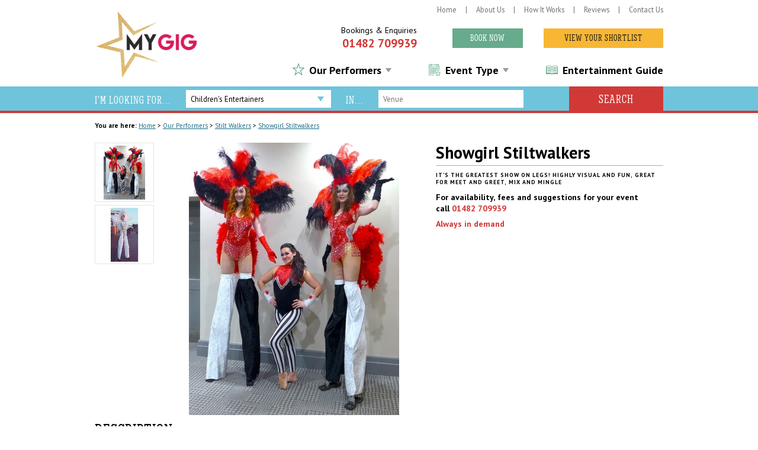

--- FILE ---
content_type: text/html; charset=UTF-8
request_url: https://mygig.co/circus-ringmaster-and-showgirl-stiltwalkers/
body_size: 4635
content:
<!doctype html>
<html class="no-js" lang="">
<head>

	<!-- Global site tag (gtag.js) - Google Analytics -->
	<script async src="https://www.googletagmanager.com/gtag/js?id=UA-88519907-2"></script>
	<script>
		window.dataLayer = window.dataLayer || [];
		function gtag(){dataLayer.push(arguments);}
		gtag('js', new Date());
		gtag('config', 'UA-88519907-2');
	</script>


	<meta charset="utf-8" />
	<meta http-equiv="x-ua-compatible" content="ie=edge" />

	<title> Showgirl Stiltwalkers -  | MyGig</title>
<meta name="description" content="It's the Greatest Show on Legs! Highly visual and fun, great for Meet and Greet, Mix and Mingle " />
<link rel="canonical" href="https://mygig.co/circus-ringmaster-and-showgirl-stiltwalkers/" />
	<meta name="viewport" content="width=device-width, initial-scale=1.0">

	<link rel="shortcut icon" href="/images/favicon.ico" type="image/x-icon" />
	<link rel="apple-touch-icon" href="/images/apple-touch-icon.png" />
	<link rel="apple-touch-icon" sizes="57x57" href="/images/apple-touch-icon-57x57.png" />
	<link rel="apple-touch-icon" sizes="72x72" href="/images/apple-touch-icon-72x72.png" />
	<link rel="apple-touch-icon" sizes="76x76" href="/images/apple-touch-icon-76x76.png" />
	<link rel="apple-touch-icon" sizes="114x114" href="/images/apple-touch-icon-114x114.png" />
	<link rel="apple-touch-icon" sizes="120x120" href="/images/apple-touch-icon-120x120.png" />
	<link rel="apple-touch-icon" sizes="144x144" href="/images/apple-touch-icon-144x144.png" />
	<link rel="apple-touch-icon" sizes="152x152" href="/images/apple-touch-icon-152x152.png" />
	<link rel="apple-touch-icon" sizes="180x180" href="/images/apple-touch-icon-180x180.png" />

	<link href="https://fonts.googleapis.com/css?family=PT+Sans:400,700" rel="stylesheet">

	
	<link rel="stylesheet" href="/css/reset.css">
	<link rel="stylesheet" href="/css/main.css?version=1553458740">

</head>
<body itemscope itemtype="http://schema.org/WebPage">

	<!--[if lte IE 9]>
		<p class="browserupgrade">You are using an <strong>outdated</strong> browser. Please <a href="https://browsehappy.com/">upgrade your browser</a> to improve your experience and security.</p>
	<![endif]-->

	<link itemprop="isFamilyFriendly" href="http://schema.org/True" />

	
	<meta itemprop="name" content=" Showgirl Stiltwalkers - " />
	<meta itemprop="description" content="It's the Greatest Show on Legs! Highly visual and fun, great for Meet and Greet, Mix and Mingle " />

	<meta itemprop="inLanguage" content="en-GB" />

	
	<nav id="hiddenmenu" class="menu">
		<section class="menu-section">
			<h3 class="menu-section-title">Our Performers</h3>
			<ul class="menu-section-list" itemscope itemtype="http://schema.org/SiteNavigationElement">
				<li><a itemprop="url" href="/childrens-entertainers/">Children's Entertainers</a></li><li><a itemprop="url" href="/punch-and-judy/">Punch and Judy</a></li><li><a itemprop="url" href="/magicians/">Magicians</a></li><li><a itemprop="url" href="/arena-acts/">Arena Acts</a></li><li><a itemprop="url" href="/stilt-walkers/">Stilt Walkers</a></li><li><a itemprop="url" href="/workshops/">Workshops</a></li><li><a itemprop="url" href="/bands/">Bands</a></li><li><a itemprop="url" href="/fire-eaters/">Fire Eaters</a></li><li><a itemprop="url" href="/sideshows/">Sideshows</a></li><li><a itemprop="url" href="/face-painters/">Face Painters</a></li><li><a itemprop="url" href="/street-theatre/">Street Theatre</a></li>			</ul>
		</section>
		<section class="menu-section">
			<h3 class="menu-section-title">MyGig</h3>
			<ul class="menu-section-list" itemscope itemtype="http://schema.org/SiteNavigationElement">
				<li><a itemprop="url" href="/">Home</a></li>
				<li><a itemprop="url" href="/about-us/">About Us</a></li>
				<li><a itemprop="url" href="/how-it-works/">How it Works</a></li>
				<li><a itemprop="url" href="/reviews/">Reviews</a></li>
				<li><a itemprop="url" href="/entertainment-guide/">Entertainment Guide</a></li>
				<li><a itemprop="url" href="/contact-us/">Contact Us</a></li>
				<li><a itemprop="url" href="/sitemap/">Sitemap</a></li>
			</ul>
		</section>
		<section class="menu-section">
			<h3 class="menu-section-title">Event Type</h3>
			<ul class="menu-section-list" itemscope itemtype="http://schema.org/SiteNavigationElement">
				<li><a itemprop="url" href="/outdoor-shows/">Outdoor Shows</a></li><li><a itemprop="url" href="/weddings/">Weddings</a></li><li><a itemprop="url" href="/kids-parties/">Kid's Parties</a></li><li><a itemprop="url" href="/corporate-events/">Corporate Events</a></li>			</ul>
		</section>
	</nav>

	<div id="page" class="panel">

		<header class="panel-header" itemscope itemtype="http://schema.org/Organization">

			<div class="container">

				<div id="logo">
					<a itemprop="url" href="/">
						<img itemprop="logo" src="/images/my-gig.png" width="215" alt="MyGig" border="0" />
					</a>
				</div>

				<div itemscope itemtype="http://schema.org/PostalAddress">
					<meta itemprop="streetAddress" content="18 Church Street" />
					<meta itemprop="addressLocality" content="Sutton-on-Hull" />
					<meta itemprop="addressRegion" content="East Yorkshire" />
					<meta itemprop="postalCode" content="HU7 4TS" />
				</div>

					<span itemprop="aggregateRating" itemscope itemtype="http://schema.org/AggregateRating">
						<meta itemprop="ratingCount" content="146" />
						<meta itemprop="ratingValue" content="5" />
					</span>

				<meta itemprop="name" content="MyGig" />
				<meta content="info@mygig.co" itemprop="email" />

				<section id="headerRight">

					<nav id="quickLinks">
						<ul itemscope itemtype="http://schema.org/SiteNavigationElement">
							<li><a itemprop="url" href="/contact-us/">Contact Us</a></li>
							<li><a itemprop="url" href="/reviews/">Reviews</a></li>
							<li><a itemprop="url" href="/how-it-works/">How It Works</a></li>
							<li><a itemprop="url" href="/about-us/">About Us</a></li>
							<li><a itemprop="url" href="/">Home</a></li>
						</ul>
					</nav>

					<div id="headerButtons">
						<a href="/shortlist/" id="viewShortlist">View Your Shortlist</a>
						<a href="/contact-us/" id="bookNow">Book Now</a>
					</div>

					<div id="headerContact">
						<div class="text">Bookings &amp; Enquiries</div>
						<div itemprop="telephone" class="number">01482 709939</div>
					</div>

					<nav id="mainMenu">
						<ul itemscope itemtype="http://schema.org/SiteNavigationElement">
							<li class="entertainmentGuide"><a itemprop="url" href="/entertainment-guide/">Entertainment Guide</a></li>
							<li class="eventType"><a itemprop="url" href="/event-type/">Event Type</a>
								<ul>
									<li class="triangle"><span></span></li>
									<li><a itemprop="url" href="/outdoor-shows/">Outdoor Shows</a></li><li><a itemprop="url" href="/weddings/">Weddings</a></li><li><a itemprop="url" href="/kids-parties/">Kid's Parties</a></li><li><a itemprop="url" href="/corporate-events/">Corporate Events</a></li>								</ul>
							</li>
							<li class="star"><a itemprop="url" href="/our-performers/">Our Performers</a>
								<ul>
									<li class="triangle"><span></span></li>
									<li><a itemprop="url" href="/childrens-entertainers/">Children's Entertainers</a></li><li><a itemprop="url" href="/punch-and-judy/">Punch and Judy</a></li><li><a itemprop="url" href="/magicians/">Magicians</a></li><li><a itemprop="url" href="/arena-acts/">Arena Acts</a></li><li><a itemprop="url" href="/stilt-walkers/">Stilt Walkers</a></li><li><a itemprop="url" href="/workshops/">Workshops</a></li><li><a itemprop="url" href="/bands/">Bands</a></li><li><a itemprop="url" href="/fire-eaters/">Fire Eaters</a></li><li><a itemprop="url" href="/sideshows/">Sideshows</a></li><li><a itemprop="url" href="/face-painters/">Face Painters</a></li><li><a itemprop="url" href="/street-theatre/">Street Theatre</a></li>								</ul>
							</li>
						</ul>
					</nav>

				</section>

			</div>

			<div id="searchWrapper">

				<div class="container">

					<form action="/" method="POST">

					<ul id="navigation">
						<li class="label">I'm looking for...</li>
						<li class="select">
							<div class="selectWrapper">
								<select name="performer">
									<option value="childrens-entertainers">Children's Entertainers</option><option value="punch-and-judy">Punch and Judy</option><option value="magicians">Magicians</option><option value="arena-acts">Arena Acts</option><option value="stilt-walkers">Stilt Walkers</option><option value="workshops">Workshops</option><option value="bands">Bands</option><option value="fire-eaters">Fire Eaters</option><option value="sideshows">Sideshows</option><option value="face-painters">Face Painters</option><option value="street-theatre">Street Theatre</option>								</select>
							</div>
						<li>
						<li class="label">in...</li>
						<li class="input">
							<input type="text" name="venue" placeholder="Venue" />
						</li>
						<li class="search">
							<input type="hidden" name="search" value="1" />
							<input type="submit" name="submit" value="Search" />
						</li>
					</ul>

					</form>

					<div id="navButton" class="js-slideout-toggle">
						<img src="/images/ham-burger.png" alt="Menu" />
						<div class="text">Menu</div>
					</div>

					<div id="shortlistMobile">
						<a href="/shortlist/" id="shortlistTotal">0</a>
						<div class="text"><a href="/shortlist/">My Shortlist</a></div>
					</div>

				</div>

			</div>

			
			<div id="breadcrumb">
				<div class="container">
					<span id="breadInfo">You are here: </span>
					<a id="breadHome" href="/">Home</a>
					<ol itemscope itemtype="http://schema.org/BreadcrumbList">
						<li>></li>
						<li itemprop="itemListElement" itemscope itemtype="http://schema.org/ListItem"><a itemprop="item" href="https://mygig.co/our-performers/"><span itemprop="name">Our Performers</span></a><meta itemprop="position" content="1" /></li><li>></li><li itemprop="itemListElement" itemscope itemtype="http://schema.org/ListItem"><a itemprop="item" href="https://mygig.co/stilt-walkers/"><span itemprop="name">Stilt Walkers</span></a><meta itemprop="position" content="2" /></li><li>></li><li itemprop="itemListElement" itemscope itemtype="http://schema.org/ListItem"><span itemscope itemtype="http://schema.org/Thing" itemprop="item"><a itemprop="url" href="https://mygig.co/circus-ringmaster-and-showgirl-stiltwalkers/"><span itemprop="name"> Showgirl Stiltwalkers</span></a></span><meta itemprop="position" content="3" /></li>					</ol>
				</div>
			</div>

			
		</header>

		<main>	<div id="moreInfo">
		<div class="container">
			<div class="moreInfoRight">
				<h1> Showgirl Stiltwalkers</h1>
				<div id="performerCaption">It's the Greatest Show on Legs! Highly visual and fun, great for Meet and Greet, Mix and Mingle</div>				<div id="enquirePhone">
					For availability, fees and suggestions for your event<br /> <div>call <span>01482 709939</span></div>
				</div>
			</div>
			<div class="moreInfoLeft">
				<div id="mainImage" class="small">
					<img onclick="$('#thumb1').click();" src="https://images.mygig.co/460h_20190420173645-5-198-115-252-P1100724small.jpg" alt=" Showgirl Stiltwalkers" />				</div>
				<div id="thumbs"><div class="thumb mvitem" id="thumb1" data-download-url="false" data-src="https://images.mygig.co/720w_20190420173645-5-198-115-252-P1100724small.jpg"><table width="100%" border="0" cellpadding="0" cellspacing="0"><tr><td><center><img src="https://images.mygig.co/276w_20190420173645-5-198-115-252-P1100724small.jpg" alt=" Showgirl Stiltwalkers" /></center></td></tr></table></div><div class="thumb mvitem" id="thumb2" data-download-url="false" data-src="https://images.mygig.co/720w_20190213174911-5-198-115-252-Stiltwalker1atWetherbyRaces.jpg"><table width="100%" border="0" cellpadding="0" cellspacing="0"><tr><td><center><img src="https://images.mygig.co/460h_20190213174911-5-198-115-252-Stiltwalker1atWetherbyRaces.jpg" alt=" Showgirl Stiltwalkers" /></center></td></tr></table></div></div>			</div>
			<div class="moreInfoRight">

					
										<div id="performerPromo" style="text-align: left;">
							Always in demand 						</div>
							</div>
			<div class="clear"></div>
			<div id="performerDescription">
				<h2>Description</h2>
				<p> Showgirl Stiltwalkers -<span style="font-size:1em;">It's the Greatest Show on Legs! Highly visual and fun, great for Meet and Greet, Mix and Mingle events. Outdoor events, Street Theatre, Greatest Showman themed events, weddings, parties store openings and promotions. Colourful and eye catching in costume and in </span>personality<span style="font-size:1em;"> as they interact with the crowds. </span></p><p contenteditable="true">It's the perfect photo opportunity - everyone wants their picture taken with the stilt walkers.</p>			</div>
								<div id="suitableFor">
						<h3>Suitable for...</h3>
						<ul>
							<li>Outdoor events</li><li>Street Theatre</li><li>Greatest Showman themed events</li><li>weddings</li><li>parties</li><li>store openings</li><li>school proms</li><li>promotions</li>						</ul>
					</div>
								<div id="performerReviews">
						<div id="review">
							<blockquote>"Thanks for making my daughter's 21st party fun, your stilt walking welcome, whistle blowing and organisation of the guests as they arrived was great. The fire blowing was a surprise bonus."</blockquote>
							<span>Abigail</span>						</div>
					</div>
								<div id="relatedPerformers">
						<h3>Audiences also love...</h3>
						<div id="relatedWrapper">
							<div id="artistWrapper">
																		<div class="artist" onclick="document.location='/the-sergeant-majors/';">
																						<div class="image" style="background-image: url('https://images.mygig.co/276w_20180217202921-94-195-243-52-sergant-majors2.jpg');">
											</div>
											<div class="text">
												<span class="type">Stilt walkers</span>
												<h2><a href="/the-sergeant-majors/">The Sergeant Majors</a></h2>
												<span class="desc">Sergeant Majors are an entertaining interactive stilt act guaranteed to bring a smile to even the most regimented audience.</span>
											</div>
										</div>
																		<div class="artist" onclick="document.location='/pirates/';">
																						<div class="image" style="background-image: url('https://images.mygig.co/276h_20180217211139-94-195-243-52-pirates4.jpg');">
											</div>
											<div class="text">
												<span class="type">Stilt Walkers</span>
												<h2><a href="/pirates/">Pirates - Stiltwalkers</a></h2>
												<span class="desc">A colourful, stilt-walking, walkabout attraction. Great for meet and greet and parades.</span>
											</div>
										</div>
																		<div class="artist" onclick="document.location='/the-toy-soldiers/';">
																						<div class="image" style="background-image: url('https://images.mygig.co/276w_20190130122804-5-198-115-252-ScreenShot2019-01-30at122446copy.jpg');">
											</div>
											<div class="text">
												<span class="type">Stilt Walkers</span>
												<h2><a href="/the-toy-soldiers/">The Toy Soldiers</a></h2>
												<span class="desc">They’re the ideal walkaround act for all events </span>
											</div>
										</div>
															</div>
						</div>
					</div>
					</div>
	</div>
			<div class="clear"></div>

		</main>

		<footer>

			<div class="container">
				<div id="footerWrapper">
					<section id="equity">
						<div>
							<span>Members of</span>
							<img src="/images/equity.png" alt="Members of Equity" />
						</div>
					</section>
					<section id="footerInfo">
						<div>
							<span>Public Liability Insurance</span>
							<span>Members of OutdoorArtsUK</span>
						</div>
					</section>
					<section id="footerContact">
						<div>
							<span class="phone">01482 709 939</span>
							<span class="email"><a href="mailto:info@mygig.co">info@mygig.co</a></span>
						</div>
					</section>
				</div>
			</div>

			<div id="copyright" itemscope itemtype="http://schema.org/LocalBusiness">

				<meta itemprop="name" content="My Gig" />
				<meta content="info@mygig.co" itemprop="email" />
				<meta content="01482 709939" itemprop="telephone" />
				<meta content="Monday-Sunday 7am-9pm" itemprop="openingHours" />
				<meta content="https://images.mygig.co/20190225101747-5-198-115-252-DangerousSteveNorfolkPark1.jpg" itemprop="image" />
				<meta content="https://mygig.co/images/my-gig.png" itemprop="logo" />
				<meta content="https://mygig.co" itemprop="url" />
				<meta content="For availability, fees and suggestions for your event call 01482 709939" itemprop="priceRange" />
				<meta content="Live Entertainment for all Events" itemprop="slogan" />
				<meta content="18 Church Street, Sutton-on-Hull, East Yorkshire, HU7 4TS" itemprop="address" />

				<div itemscope itemtype="http://schema.org/PostalAddress">
                                        <meta itemprop="streetAddress" content="18 Church Street" />
                                        <meta itemprop="addressLocality" content="Sutton-on-Hull" />
                                        <meta itemprop="addressRegion" content="East Yorkshire" />
                                        <meta itemprop="postalCode" content="HU7 4TS" />
                                </div>

				<div class="container">
					<div class="info">
						&copy; 2026 My Gig
					</div>
					<div class="links"><a href="/privacy/">Privacy</a></div>
				</div>

			</div>			

		</footer>

	</div>

	
	<script src="/js/slideout.min.js"></script>
	<script src="/js/jquery-3.2.1.min.js"></script>
	<script src="/js/swipe.js"></script>
	<script src="/js/js.cookie.js"></script>
	<script src="/js/scripts.js?version=1551386259"></script>

				<link type="text/css" rel="stylesheet" href="/css/lightgallery.css">

			<script src="/js/lightgallery.code.min.js"></script>

			<script>
				$(document).ready(function() {
					if($("#thumbs").length){
						$("#thumbs").lightGallery(); 
					}
				});
			</script>
	
</body>
</html>


--- FILE ---
content_type: text/css
request_url: https://mygig.co/css/main.css?version=1553458740
body_size: 9698
content:
@font-face {
    font-family: 'Novecentos';
    src: url('/fonts/Novecentoslabcondensed-Normal-webfont.eot');
    src: url('/fonts/Novecentoslabcondensed-Normal-webfont.eot?#iefix') format('embedded-opentype'),
         url('/fonts/Novecentoslabcondensed-Normal-webfont.woff2') format('woff2'),
         url('/fonts/Novecentoslabcondensed-Normal-webfont.woff') format('woff'),
         url('/fonts/Novecentoslabcondensed-Normal-webfont.ttf') format('truetype'),
         url('/fonts/Novecentoslabcondensed-Normal-webfont.svg#novecento_slab_condensenormal') format('svg');
    font-weight: normal;
    font-style: normal;
}

html {
	font-size: 14px;
	line-height: 1.15; /* 1 */
	-ms-text-size-adjust: 100%; /* 2 */
	-webkit-text-size-adjust: 100%; /* 2 */
	-webkit-box-sizing: border-box;
	-moz-box-sizing: border-box;
	box-sizing: border-box;
}

*, *:before, *:after {
	-webkit-box-sizing: inherit;
	-moz-box-sizing: inherit;
	box-sizing: inherit;
}

body {
	font-family: 'PT Sans', sans-serif;
	background-color: #fff;
	width: 100%;
}

h1 {
	font-size: 2.5em;
	line-height: 1.2;
}

h2 {
	font-size: 2em;
	line-height: 1.1;
}

h3 {
	font-size: 1.4em;
	line-height: 1.1;
}

p {
	font-size: 1.1em;
	line-height: 1.4em;
	margin: 0 0 10px 0;
}

img {
	border-style: none;
}

/* Forms
   ========================================================================== */

/**
 * 1. Change the font styles in all browsers (opinionated).
 * 2. Remove the margin in Firefox and Safari.
 */

button,
input,
optgroup,
select,
textarea {
	font-family: sans-serif; /* 1 */
	font-size: 100%; /* 1 */
	line-height: 1.15; /* 1 */
	margin: 0; /* 2 */
	-webkit-appearance: none;
}

/**
 * Show the overflow in IE.
 * 1. Show the overflow in Edge.
 */

button,
input { /* 1 */
	overflow: visible;
}

/**
 * Remove the inheritance of text transform in Edge, Firefox, and IE.
 * 1. Remove the inheritance of text transform in Firefox.
 */

button,
select { /* 1 */
	text-transform: none;
}

/**
 * 1. Prevent a WebKit bug where (2) destroys native `audio` and `video`
 *    controls in Android 4.
 * 2. Correct the inability to style clickable types in iOS and Safari.
 */

button,
html [type="button"], /* 1 */
[type="reset"],
[type="submit"] {
	-webkit-appearance: button; /* 2 */
}

/**
 * Remove the inner border and padding in Firefox.
 */

button::-moz-focus-inner,
[type="button"]::-moz-focus-inner,
[type="reset"]::-moz-focus-inner,
[type="submit"]::-moz-focus-inner {
	border-style: none;
	padding: 0;
}

/**
 * Restore the focus styles unset by the previous rule.
 */

button:-moz-focusring,
[type="button"]:-moz-focusring,
[type="reset"]:-moz-focusring,
[type="submit"]:-moz-focusring {
	outline: 1px dotted ButtonText;
}

/**
 * Correct the padding in Firefox.
 */

fieldset {
	padding: 0.35em 0.75em 0.625em;
}

/**
 * 1. Correct the text wrapping in Edge and IE.
 * 2. Correct the color inheritance from `fieldset` elements in IE.
 * 3. Remove the padding so developers are not caught out when they zero out
 *    `fieldset` elements in all browsers.
 */

legend {
	box-sizing: border-box; /* 1 */
	color: inherit; /* 2 */
	display: table; /* 1 */
	max-width: 100%; /* 1 */
	padding: 0; /* 3 */
	white-space: normal; /* 1 */
}

/**
 * 1. Add the correct display in IE 9-.
 * 2. Add the correct vertical alignment in Chrome, Firefox, and Opera.
 */

progress {
	display: inline-block; /* 1 */
	vertical-align: baseline; /* 2 */
}

/**
 * Remove the default vertical scrollbar in IE.
 */

textarea {
	overflow: auto;
}

/**
 * 1. Add the correct box sizing in IE 10-.
 * 2. Remove the padding in IE 10-.
 */

[type="checkbox"],
[type="radio"] {
	box-sizing: border-box; /* 1 */
	padding: 0; /* 2 */
}

/**
 * Correct the cursor style of increment and decrement buttons in Chrome.
 */

[type="number"]::-webkit-inner-spin-button,
[type="number"]::-webkit-outer-spin-button {
	height: auto;
}

/**
 * 1. Correct the odd appearance in Chrome and Safari.
 * 2. Correct the outline style in Safari.
 */

[type="search"] {
	-webkit-appearance: textfield; /* 1 */
	outline-offset: -2px; /* 2 */
}

/**
 * Remove the inner padding and cancel buttons in Chrome and Safari on macOS.
 */

[type="search"]::-webkit-search-cancel-button,
[type="search"]::-webkit-search-decoration {
	-webkit-appearance: none;
}

/**
 * 1. Correct the inability to style clickable types in iOS and Safari.
 * 2. Change font properties to `inherit` in Safari.
 */

::-webkit-file-upload-button {
  -webkit-appearance: button; /* 1 */
	font: inherit; /* 2 */
}

/* Text-level semantics
   ========================================================================== */

/**
 * 1. Remove the gray background on active links in IE 10.
 * 2. Remove gaps in links underline in iOS 8+ and Safari 8+.
 */

a {
	background-color: transparent; /* 1 */
	-webkit-text-decoration-skip: objects; /* 2 */
}

/**
 * 1. Remove the bottom border in Chrome 57- and Firefox 39-.
 * 2. Add the correct text decoration in Chrome, Edge, IE, Opera, and Safari.
 */

abbr[title] {
	border-bottom: none; /* 1 */
	text-decoration: underline; /* 2 */
	text-decoration: underline dotted; /* 2 */
}

/**
 * Prevent the duplicate application of `bolder` by the next rule in Safari 6.
 */

b,
strong {
	font-weight: inherit;
}

/**
 * Add the correct font weight in Chrome, Edge, and Safari.
 */

b,
strong {
	font-weight: bolder;
}

/**
 * 1. Correct the inheritance and scaling of font size in all browsers.
 * 2. Correct the odd `em` font sizing in all browsers.
 */

code,
kbd,
samp {
	font-family: monospace, monospace; /* 1 */
	font-size: 1em; /* 2 */
}

/**
 * Add the correct font style in Android 4.3-.
 */

dfn {
	font-style: italic;
}

/**
 * Add the correct background and color in IE 9-.
 */

mark {
	background-color: #ff0;
	color: #000;
}

/**
 * Add the correct font size in all browsers.
 */

small {
	font-size: 80%;
}

/**
 * Prevent `sub` and `sup` elements from affecting the line height in
 * all browsers.
 */

sub,
sup {
	font-size: 75%;
	line-height: 0;
	position: relative;
	vertical-align: baseline;
}

sub {
	bottom: -0.25em;
}

sup {
	top: -0.5em;
}

main:after {
	display: table;
	clear: both;
	content: "";
}

main.home {
	background-image: none;
	padding: 0;
}

#page {
	background-color: #fff;
	border-top: 3px solid #f7b734; 
}

.panel-header{
	background-color: #fff;
}

.menu,
.slideout-menu {
	position: fixed;
	left: 0;
	top: 0;
	bottom: 0;
	right: 0;
	z-index: 0;
	width: 256px;
	overflow-y: auto;
	-webkit-overflow-scrolling: touch;
	display: none;
}

.panel,
.slideout-panel {
	position: relative;
	z-index: 1;
}

#hiddenmenu.menu {
    background-color: #f7b734;
    background-image: linear-gradient(145deg, #f7b734, #f8c359);
}

#hiddenmenu.menu a {
	color: #1a1a1a;
	text-decoration: none;
}

.slideout-open,
.slideout-open body,
.slideout-open .slideout-panel {
	overflow: hidden;
}

.slideout-open .slideout-menu {
	display: block;
}

.menu-header {
	border-bottom: 1px solid #2a2d2f;
	padding: 20px 0 20px 0;
	text-align: center;
}

.menu-header-title {
	font-weight: 400;
	letter-spacing: 0.5px;
	margin: 0 8px 0 0;
	font: 12px Arial;
	color: #000;
	text-transform: uppercase;
}

.menu-section {
	margin: 25px 0;
}

.menu-section-title {
	text-transform: uppercase;
	color: #fff;
	font-weight: 200;
	font-size: 0.9em;
	letter-spacing: 1px;
	padding: 0 20px;
	margin: 0;
}

.menu-section-list {
	padding: 0;
	margin: 10px 0;
	list-style: none;
}

.menu-section-list a {
	display: block;
	font-size: 1em;
	line-height: 1.1;
	padding: 10px 20px;
}

#logo {
	float: left;
	width: 135px;
	padding: 9px 0 10px 9px;
}

#logo img {
	height: auto;
	max-width: 100%;
	margin: 0 auto;
}

#headerRight {
	margin-left: 186px;
}

#headerButtons {
	display: none;
	font-family: 'Novecentos';
}

#quickLinks {
	display: none;
}

#headerContact {
	font-size: 0.9em;
	line-height: 1.2;
	text-align: right;
	padding-top: 31px;
	padding-right: 10px;
}

#headerContact .number {
	font-weight: bold;
	font-size: 1.4em;
	line-height: 1.4;
	color: #d13937;
}

#headerContact .number a {
	text-decoration: none;
	color: #d13937;
}

#slideWrapper:after,
#searchWrapper:after,
#headerRight:after {
	content: "";
	display: table;
	clear: both;
}

#searchWrapper {
	background-color: #6ec4db;
	padding: 0 9px;
}

#navButton {
	float: left;
    height: 25px;
    padding: 8px 8px 0px 0px;
    cursor: pointer;
}

#navButton img {
	width: 17px;
	height: auto;
	float: left;
	margin: 0 9px 0 0;
}

#navButton .text {
	float: left;
	color: #fff;
	font-size: 0.9em;
	line-height: 1.2;
	padding: 2px 0 0 0;
}

#shortlistMobile {
	padding: 5px 0;
	float: right;
}

#shortlistMobile a#shortlistTotal {
	float: right;
	width: 22px;
	height: 22px;
	border-radius: 50%;
	font-size: 0.8em;
	color: #000;
	line-height: 2.2;
	text-align: center;
	background: #FFF;
	text-decoration: none;
	font-weight: bold;
}

#shortlistMobile .text {
    float: right;
    color: #fff;
    font-size: 0.9em;
    line-height: 1.9;
    padding-right: 8px;
}

#shortlistMobile .text a {
    color: #fff;
    text-decoration: none;
}

#navigation {
	display: none;
}

#navigation li {
	float: left;
	color: #fff;
	text-transform: uppercase;
	font-family: 'Novecentos';
	font-size: 1.3em;
	line-height: 1.9;
	letter-spacing: 1px;
	margin: 0 25px 0 0;
}

.container {
	width: 100%;
	margin: 0 auto;
}

#navigation li.label {
	padding-top: 6px;
}

#navigation li select {
	font-size: 0.7em;
	border: 0;
	background-color: #fff;
	font-family: 'PT Sans', sans-serif;
	width: 285px;
	height: 41px;
	padding-left: 8px;
	background-color: transparent;
	float: left;
	height: 30px;
}

.selectWrapper {
    width: 245px;
    background-color: #fff;
    margin: 0;
    overflow: hidden;
    background-image: url('/images/dropdown.png');
    background-repeat: no-repeat;
    background-size: 11px auto;
    background-position: 95% center;
    height: 30px;
    padding-top: 1px;
}

#navigation li.select {
	padding: 6px 0 0 0;
}

#navigation li.search {
	float: right;
	margin-right: 0;
}

#navigation li.search input {
	border: 0;
	color: #fff;
	background-color: #d13937;
	float: right;
	font-family: 'Novecentos';
	text-transform: uppercase;
	letter-spacing: 1px;
	padding: 3px 50px;
	font-size: 1.1em;
	line-height: 1.9;
	cursor: pointer;
}

#navigation li.input {
	padding: 6px 0 0 0;
}

#navigation li.input input {
	font-size: 0.7em;
	border: 0;
	background-color: #fff;
	font-family: 'PT Sans', sans-serif;
	width: 245px;
	height: 41px;
	padding-left: 8px;
	background-color: #fff;
	float: left;
	height: 30px;
}

#mainMenu {
	display: none;
	clear: right;
}

.slide.static {
	background-image: url('/images/leftside.jpg');
	background-position: center;
	background-size: cover;
	text-align: center;
	padding: 35px 20px 30px 20px;
	margin-bottom: 4px;
}

.slide.static h1 {
	font-weight: bold;
	font-size: 2em;
	line-height: 1.1;
	margin: 0 0 10px 0;
}

#slideWrapper .slide img {
	max-width: 100%;
	height: auto;
}

a#planEvent {
	display: block;
	padding: 7px 15px;
	background-color: #d13937;
	color: #fff;
	text-align: center;
	text-decoration: none;
	font-family: 'Novecentos';
	text-transform: uppercase;
	letter-spacing: 1px;
	font-size: 1.3em;
	width: 180px;
	margin: 0 0 5px 0;
}

.swipe {
	overflow: hidden;
	visibility: hidden;
	position: relative;
}
.swipe-wrap {
	overflow: hidden;
	position: relative;
}
.swipe-wrap > div {
	float:left;
	width:100%;
	position: relative;
}

#slideWrapper .slide div {
	width: 50%;
	float: left;
	margin: 0;
	height: auto;
	position: relative;
}

#slideWrapper .slide div span {
	display: block;
	text-align: center;
	color: #1a1a1a;
	background-color: #f7b734;
	padding: 5px 0;
}

#slideWrapper .slide div span h2 {
	font-size: 1.1em;
	color: #1a1a1a;
	font-family: 'Novecentos';
	text-transform: uppercase;
	letter-spacing: 1px;
}

#slideWrapper .slide div span h2 a {
	text-decoration: none;
	color: #1a1a1a;
	display: block;
	margin: 0 0 5px 0;
}

#slideWrapper .slide div span span {
	padding: 0;
	font-weight: bold;
	font-size: 0.9em;
	margin-bottom: 1px;
}

a.moreInfoSlide {
	position: absolute;
	top: 0;
	left: 0;
	padding: 9px 7px 7px 7px;
	color: #fff;
	background-color: #6ec4db;
	font-weight: bold;
	text-decoration: none;
	font-size: 0.9em;
	line-height: 1.2;
}

#leftBannerButton,
#rightBannerButton,
#leftSide,
#rightSide {
	display: none;
}

#homeSliderWrapper {
	margin-bottom: 15px;
}

#homeActTypeInfo {
	padding: 0 7px;
}

#homeActTypeInfo h2 {
	margin: 0 0 10px 0;
	font-weight: bold;
	font-size: 1.5em;
	line-height: 1.3;
}
	
.eventSlide {
	width: 50%;
	float: left;
	position: relative;
}

.eventSlide .eventSlideInfo {
	position: absolute;
	bottom: 0;
	left: 0;
	width: 100%;
	background-color: rgba(0,0,0,0.5);
	padding-top: 9px;
	width: 100%;
	text-align: center;
}

.eventSlide img {
	max-width: 100%;
	margin: 0 auto;
	height: auto;
	width: 100%;
}

.eventSlide h2 {
	text-align: center;
	font-weight: bold;
	font-size: 1.4em;
	line-height: 1.3;
	margin: 0 0 7px 0;
	color: #fff;
}

.eventSlide a span {
	display: block;
	font-size: 0.6em;
	font-weight: normal;
	color: #d0d0d0;
}

.eventSlide h2 a {
	color: #fff;
	text-decoration: none;
}

#eventTypes {
	margin-bottom: 20px;
}

#eventTypeArrows {
	display: none;
}

#rockedAt h2 {
	text-transform: uppercase;
	text-align: center;
	margin: 0 0 20px 0;
	font-family: 'Novecentos';
	letter-spacing: 1px;
}

#homeActTypes {
	margin-bottom: 40px;
}

#rockedAtLogo:after {
	clear: both;
	content: "";
	display: table;
}

#rockedAtLogo {
	margin-bottom: 30px;
	padding: 0 10px;
}

#rockedAtLogo .logo {
	margin: 0 0 20px 0;
	width: 50%;
	float: left;
	display: table;
	height: 100px;
}

#rockedAtLogo .logo img {
	margin: 0 auto;
	max-width: 100%;
	max-height: 100%;
	height: auto;
}

#rockedAt a {
	font-size: 1.6em;
	line-height: 1.4;
	color: #fff;
	text-decoration: none;
	letter-spacing: 1px;
	padding: 12px 0px 10px 0px;
	background-color: #66ab8c;
	margin: 0 auto 25px auto;
	width: 220px;
	outline: 0;
	display: block;
	text-align: center;
	text-transform: uppercase;
	font-family: 'Novecentos';
}

#performersCategories {
	padding: 24px 0;
	background-color: #f7b734;
	border-bottom: 6px solid #fff;
}

#performersCategories h2 {
	text-transform: uppercase;
	text-align: center;
	margin: 0 0 28px 0;
	font-family: 'Novecentos';
	letter-spacing: 1px;
	font-size: 2.5em;
}

#performersWrapper {
	text-align: center;
	padding: 0 7px;
}

#performersWrapper:after {
	display: table;
	content: "";
	clear: both;
}

.performerCategory {
	float: left;
	width: 49%;
	position: relative;
	border: 4px solid #fff;
	margin-bottom: 20px;
	margin-right: 2%;
}

.performerCategory:nth-child(2n) {
	margin-right: 0;
}

.performerCategory h3 {
	width: 100%;
	bottom: 0;
	left: 0;
	position: absolute;
	text-align: center;
	margin: 0;
}

img#notFound {
	max-width: 100%;
	height: auto;
}

#notFoundWrapper {
	padding: 10px;
}

#catWrapper .performerCategory h3 {
	font-size: 1em;
	line-height: 1.2;
}

.performerCategory h3 a {
	color: #fff;
	background-color: #6ec4db;
	text-decoration: none;
	display: block;
	font-weight: bold;
	padding: 9px 0;
}

.performerCategory img {
	max-width: 100%;
	height: auto;
	margin: 0 auto;
}

#homeInfoWrapper {
	padding: 15px 0;
}

#homeInfo img {
	height: auto;
	margin: 0 auto 30px auto;
}

#homeInfo {
	padding: 0 7px;
	text-align: center;
}

#homeInfo h2 {
	font-size: 1.4em;
	line-height: 1.4;
	margin-bottom: 10px;
	font-weight: bold;
}

footer {
	border-top: 6px solid #a72e2c;
	background-color: #d13937;
}

#footerWrapper {
	padding: 28px 10px 15px 10px;
}

#footerWrapper:after {
	display: table;
	content: "";
	clear: both;
}

footer #copyright {
	border-top: 6px solid #fff;
	color: #fff;
	background-color: #6ec4db;
	text-align: center;
	padding: 9px 0 3px 0;
	font-size: 0.8em;
	line-height: 1.2;
}

#equity img {
	width: 260px;
	height: auto;
	max-width: 100%;
	margin: 0 auto;
}

footer section {
	background-color: rgba(0,0,0,0.2);
	padding: 15px;
	margin: 0 0 15px 0;
	height: 152px;
	display: table;
	width: 100%;
}

footer section div {
	display: table-cell;
	text-align: center;
	vertical-align: middle;
}

footer section#equity {
	position: relative;
	font-family: 'Novecentos';
	text-transform: uppercase;
	letter-spacing: 1px;
}

footer section#equity span {
	color: #fff;
	position: absolute;
	top: 20px;
	left: 20px;
	font-size: 1.2em;
}

footer section#footerInfo {
	font-family: 'Novecentos';
	text-transform: uppercase;
	letter-spacing: 1px;
	color: #fff;
	font-size: 1.4em;
	line-height: 1.4;
}

footer section#footerInfo span {
	display: block;
}

footer section#footerContact span {
	display: block;
	font-weight: bold;
}

footer section#footerContact span.email {
	font-size: 1.4em;
}

footer section#footerContact span.phone {
	font-size: 1.7em;
	line-height: 1.3;
	color: #fff;
	margin-bottom: 8px;
}

footer section#footerContact a {
	color: #fff;
	text-decoration: none;
	font-weight: bold;
}

footer #copyright div {
	margin-bottom: 5px;
}

footer #copyright div a {
	color: #fff;
	text-decoration: none;
}

#breadcrumb {
	padding: 10px 7px 7px 7px;
	font-size: 0.7em;
	line-height: 1.2;
	margin: 0 0 7px 0;
}

#breadcrumb span#breadInfo {
	font-weight: bold;
	margin-right: 10px;
}

#breadcrumb span#breadInfo,
#breadcrumb a#breadHome {
	float: left;
	margin-right: 3px;
}

#breadcrumb ol li {
	float: left;
	margin-right: 3px;
}

#breadcrumb a {
	text-decoration: underline;
	color: #166c84;
}

#breadcrumb:after {
	clear: both;
	display: table;
	content: "";
}

#mainContent h1 {
	border-bottom: 2px solid #6ec4db;
	margin-bottom: 20px;
	font-size: 1.8em;
}

#mainContent h1.static {
	margin-bottom: 20px;
}

#mainContent,
#sidebar {
	padding: 0 7px;
}

#mainContent.page h2 {
	font-size: 1.2em;
	margin: 0 0 15px 0;
	padding: 0;
	font-weight: bold;
}

#mainContent.page a {
	color: #166c84;
}

#entertainmentGuide aside h3:after {
	content: " -";
}

#entertainmentGuide aside h3:before {
	content: "- ";
}

#usp {
	display: none;
}

.usp {
	font-size: 0.9em;
	font-weight: bold;
	background-repeat: no-repeat;
	color: #545454;
	margin: 0 30px 7px 0;
	background-image: url('/images/star-icon.png');
	background-size: 12px auto;
	background-position: left center;
	padding: 5px 0 2px 19px;
}

#uspStar a {
	text-decoration: none;
	color: #1a1a1a;
}

#uspMask {
	margin-right: 0;
}

.performer {
	margin: 0 0 20px 0;
	padding: 0 0 20px 0;
	border-bottom: 1px dashed #dddddd;
}

#categoryDescription {
	margin-bottom: 20px;
}

#categoryDescription p {
	font-size: 1em;
}

.performerImage {
	float: left;
	width: 30%;
}

.performerImage img {
	max-width: 100%;
	height: auto;
}

.performerInfo {
	margin-left: 34%;
}

.performerInfo h2 {
	font-size: 1.3em;
	color: #d13937;
	font-weight: normal;
	margin: 0 0 10px 0;
}

.performerInfo h2 a {
	color: #2a2a2a;
	text-decoration: none;
	font-weight: bold;
}

.performerDesc {
	display: none;
}

#performerWrapper {
	margin-bottom: 20px;
}

.performerButtons a.moreInfo {
	background-color: #f7b734;
	display: block;
	padding: 7px 0 6px 0;
	width: 90px;
	text-align: center;
	color: #1a1a1a;
	text-decoration: none;
	font-family: 'Novecentos';
	letter-spacing: 1px;
	text-transform: uppercase;
	font-size: 0.9em;
	margin: 0 0 8px 0;
	font-weight: normal;
}

.performerButtons a.freeQuote {
	background-color: #66ab8c;
	display: block;
	padding: 7px 0 6px 0;
	width: 150px;
	text-align: center;
	color: #fff;
	text-decoration: none;
	font-family: 'Novecentos';
	letter-spacing: 1px;
	text-transform: uppercase;
	font-size: 0.9em;
	margin: 0 0 15px 0;
	font-weight: normal;
}

.shortlistAdd,
.performerMessage {
	display: block;
}

.shortlistAdd {
	margin: 0 0 8px 0;
}

.performerMessage {
	color: #d13937;
	font-size: 0.9em;
	font-weight: bold;
	line-height: 1.1;
}

#enquiryWrapper {
	background-color: #f7b734;
	padding: 15px 9px 5px 9px;
	margin-bottom: 22px;
}

#enquiryWrapper h3 {
	margin-bottom: 15px;
	font-family: 'Novecentos';
	text-transform: uppercase;
	letter-spacing: 1px;
	font-weight: normal;
	font-size: 1.6em;
}

#enquiryWrapper .row label {
	font-weight: bold;
	display: block;
	margin: 0 0 5px 0;
}

#enquiryWrapper .row input[type="text"] {
	width: 100%;
	margin-bottom: 15px;
	padding: 10px 10px 9px 40px;
	font-size: 1em;
	outline: 0;
	line-height: 1.2;
	border: 0;
	background-position: 10px center;
	background-repeat: no-repeat;
	background-size: auto 20px;
}

input#eventDate {
	background-image: url('/images/calendar.png');
}

input#eventVenue {
	background-image: url('/images/venue.png');
}

input#contactName {
	background-image: url('/images/man.png');
}

input#contactPhone {
	background-image: url('/images/phone.png');
}

#enquiryWrapper .row textarea {
	width: 100%;
	margin-bottom: 15px;
	padding: 15px;
	font-size: 1em;
	line-height: 1.2;
	outline: 0;
	height: 100px;
	resize: vertical;
	border: 0;
}

#quoteRequestButton,
#enquiryWrapper .row input[type="submit"] {
	cursor: pointer;
	background-color: #66ab8c;
	display: block;
	padding: 10px 0 9px 0;
	text-align: center;
	outline: 0;
	color: #fff;
	border: 0;
	text-decoration: none;
	font-family: 'Novecentos';
	letter-spacing: 1px;
	text-transform: uppercase;
	font-size: 1.3em;
	margin: 0 0 8px 0;
	font-weight: normal;
	width: 100%;
}

#contactMyGig {
	text-align: center;
	margin-bottom: 15px;
	font-size: 1.2em;
	line-height: 1.7;
}

#contactMyGig.left {
	text-align: left;
	font-size: 1em;
	line-height: 1.5;
}

#contactMyGig span {
	display: block;
	padding: 0 10px 5px 10px;
}

#contactMyGig .phone {
	font-weight: bold;
	font-size: 1.6em;
	color: #d13937;
}

#contactMyGig .phone a {
	font-weight: bold;
	text-decoration: none;
	color: #d13937;
}

#relatedCategories {
	margin-bottom: 20px;
}

#relatedCategories h3 {
	padding: 0 0 4px 0;
	margin: 0 0 10px 0;
	border-bottom: 1px solid #6ec4db;
	font-family: 'Novecentos';
	letter-spacing: 1px;
	text-transform: uppercase;
}

#relatedCategories ul {
	margin: 0 0 0 10px;
}

#relatedCategories ul li {
	margin: 0 0 8px 0;
	padding: 4px 0 0 20px;
	background-image: url('/images/blue-star.png');
	background-repeat: no-repeat;
	background-position: left center;
	background-size: 15px 15px;
}

#relatedCategories ul li a {
	font-size: 1em;
	line-height: 1.2;
	color: #1a1a1a;
	text-decoration: none;
}
.clear {
	clear: both;
	height: 1px;
	display: block;
}
.clear-inline {
	height: 1px;
	width: 100%;
	display: block;
	overflow: hidden;
}

#moreInfo {
	padding: 5px 7px 0 7px;
}

#moreInfo h1 {
	font-weight: bold;
	font-size: 2em;
	margin-bottom: 10px;
	padding-bottom: 5px;
	border-bottom: 1px solid #6ec4db;
}

#enquirePhone {
	font-size: 1em;
	font-weight: bold;
	line-height: 1.4;
	margin-bottom: 9px;
}

#enquirePhone span,
#enquirePhone a {
	text-decoration: none;
	color: #d13937;
}

#mainImage img {
	max-width: 100%;
	height: auto;
	margin: 0 auto 10px auto;
}

#performerPromo {
	text-align: center;
	margin: 0 0 25px 0;
	color: #d13937;
	font-weight: bold;
}

#performerDescription {
	margin-bottom: 35px;
}

#performerDescription h2 {
	border-bottom: 1px solid #6ec4db;
	margin-bottom: 10px;
	padding-bottom: 5px;
	font-family: 'Novecentos';
	letter-spacing: 1px;
	text-transform: uppercase;
}

#relatedPerformers h3,
#suitableFor h3 {
	font-weight: bold;
	margin-bottom: 10px;
}

#suitableFor {
	margin-bottom: 25px;
}

#suitableFor:after {
	display: table;
	content: "";
	clear: both;
}

#suitableFor ul li {
	float: left;
	margin: 0 10px 10px 0;
	text-transform: uppercase;
	color: #fff;
	background-color: #6ec4db;
	padding: 10px 10px 8px 10px;
}

#performerReviews {
	margin-bottom: 70px;
}

#performerReviews #review {
	background-image: url('/images/quote.png');
	background-repeat: no-repeat;
	background-position: 5px 2px;
	background-size: 28px auto;
	padding: 0 0 0 45px;
}
#performerReviews #review blockquote {
	font-size: 1.3em;
	line-height: 1.4;
	display: block;
	font-style: italic;
	margin: 0 0 7px 0;
}

#performerReviews #review span {
	display: block;
	font-weight: bold;
	line-height: 1.4;
	margin-bottom: 10px;
}

#reviewLink {
	padding: 0 0 0 80px;
}

#reviewLink a {
	background-color: #f7b734;
	display: block;
	padding: 12px 0 10px 0;
	width: 145px;
	text-align: center;
	color: #1a1a1a;
	text-decoration: none;
	font-family: 'Novecentos';
	letter-spacing: 1px;
	text-transform: uppercase;
	font-size: 1em;
	margin: 0 0 8px 0;
	font-weight: normal;
}

#relatedWrapper {
	overflow: hidden;
}

.relatedPerformer {
	float: left;
	width: 49%;
	margin-right: 2%;
	border: 1px solid #dddddd;
	padding: 5px;
	text-align: center;
	margin-bottom: 20px;
}

.relatedPerformer a {
	display: block;
}

.relatedPerformer:nth-child(2n) {
	margin-right: 0;
}

.relatedImage img {
	max-width: 100%;
	height: auto;
}

.relatedImage {
	margin-bottom: 7px;
}

#rockedAtLogo .logo div {
	display: table-cell;
	text-align: center;
	vertical-align: middle;
}

#homeBanner {
	padding: 10px;
}

#homeBanner p a {
	color: #000;
	text-decoration: none;
}

#homeBanner h1 {
	font-weight: bold;
}

#artistWrapper {
	padding: 10px;
}

#artistWrapper:after {
	content: "";
	clear: both;
	display: table;
}

#artistWrapper .artist {
	float: left;
	width: 48%;
	margin: 0 2% 15px 0;
}

#artistWrapper .artist:nth-child(2){
	margin-right: 0;
}

#artistWrapper .artist:nth-child(3){
	clear: left;
}

#artistWrapper .artist .image img {
	max-width: 100%;
	height: auto;
	border-radius: 4px;
}

#artistWrapper .artist .image {
	margin: 0 0 10px 0;
}

#artistWrapper .artist span.type {
	text-transform: uppercase;
	font-size: 0.7em;
	color: #108aa8;
	margin: 0 0 2px 0;
	font-weight: bold;
	letter-spacing: 1px;
	display: block;
}

#searchNotice {
	display: none;
}

#thumbs:after {
	clear: both;
	display: table;
	content: "";
}

#thumbs .thumb {
	float: left;
	width: 100px;
	height: 100px;
	border: 1px solid #e5e5e5;
	margin: 0 8px 8px 0;
}

#thumbs .thumb img {
	max-width: 91px;
	max-height: 91px;
	width: auto;
	height: auto;
}

#thumbs .thumb td {
	height: 100px;
	width: 100px;
	padding: 4px;
	vertical-align: middle;
	overflow: hidden;
}

@media (max-width: 300px) {
	#headerRight {
		display: none;
	}
	#logo {
		float: none;
		margin: 0 auto;
	}
}

#artistWrapper .artist h2 {
	font-size: 1.4em;
	margin: 0 0 7px 0;
}

#artistWrapper .artist h2 a {
	text-decoration: none;
	color: #302c2d;
	font-weight: bold;
}

#artistWrapper .artist span.desc {
	color: #797979;
	font-weight: 300;
	font-size: 1em;
	line-height: 1.3
}

#relatedPerformers #artistWrapper .artist .image {
	height: 200px;
	background-position: center;
	background-size: cover;
}

.g-recaptcha {
	margin-bottom: 15px;
}

input[type="submit"] {
	cursor: pointer;
}

#enquireResponse {
	font-weight: bold;
	color: #00002a;
	font-size: 1em;
	line-height: 1.4;
}

img.loadingGif {
	margin: 0 auto 10px auto;
	display: block;
}

aside ul#sideNav {
	margin: 0 0 15px 0;
	border: 1px solid #e2e2e2;
	border-bottom: 0px;
}

aside ul#sideNav li {
	font-size: 1em;
	background-repeat: no-repeat;
	background-position: 95% 14px;
	line-height: 1.1;
	margin: 0px;
	background-color: #fff;
	padding: 10px 0px 9px 15px;
	cursor: pointer;
	border-bottom: 1px solid #e2e2e2;
	border-left: 3px solid #fff;
}

aside ul#sideNav li a {
	color: #1a1a1a;
	text-decoration: none;
}

aside ul#sideNav li.active,
aside ul#sideNav li:hover {
	border-left: 3px solid #f7b734;
}

aside ul#sideNav li.active a,
aside ul#sideNav li:hover a {
	font-weight: bold;
}

.review {
	border: 1px solid #e8e8e8;
	margin-bottom: 20px;
	-webkit-box-shadow: 0 2px 3px #e8e8e8;
	box-shadow: 0 2px 3px #e8e8e8;
}

.reviewHead {
	padding: 15px 25px 13px 25px;
	border-bottom: 1px solid #d6d3d3;
	background-color: #fbfbfb;
}

.reviewText {
	background-color: #fff;
	padding: 25px;
}

.reviewBody {
	margin-bottom: 25px;
	display: block;
	padding-left: 15px;
	padding-right: 15px;
	display: inline-block;
	position: relative;
	padding-top: 9px;
	font-size: 1.1em;
	line-height: 1.6;
}

.quoteMark {
	font-size: 22px;
	font-weight: 700;
	position: absolute;
	display: inline-block;
	height: 20px;
	line-height: 30px;
}

.quotationLeft {
	left: 0;
	top: -3px;
}

.quotationRight {
	right: 0;
	bottom: -14px;
}

.reviewer {
	font-weight: bold;
	font-size: 1.5em;
	line-height: 1.7;
	float: left;
	margin: 0 10px 0 0;
}

.reviewHead .stars {
	padding-top: 9px;
	display: block;
}

.reviewHead .stars img {
	height: 16px;
	width: auto;
	float: left;
}

.contactIcon {
	background-repeat: no-repeat;
	background-size: 25px 25px;
	background-position: left center;
	padding: 0 0 0 44px;
	height: 40px;
	margin: 0 0 0 0;
}

#contactPhone {
	background-image: url('/images/phone-contact.png');
}

#contactEmail {
	background-image: url('/images/email-contact.png');
}

#contactIcons {
	margin: 0 0 25px 0;
}

#contactAddress {
	background-image: url('/images/map-contact.png');
}

.contactIcon span {
	font-size: 1em;
	line-height: 1.7;
	display: block;
	padding: 10px 0 0 0;
	color: #000;
}

.contactIcon span a {
	color: #000;
	font-weight: normal;
}

#mainContactForm label {
	display: block;
	font-weight: bold;
	font-size: 1.2em;
	line-height: 1.3;
	margin: 0 0 5px 0;
}

#mainContactForm input[type="text"] {
	width: 100%;
	font-size: 1em;
	line-height: 1.2;
	border: 1px solid #DBDBDB;
	padding: 10px;
	outline: 0;
	background-color: #ffffff;
	border-radius: 4px;
	box-shadow: 0 5px 10px rgba(156,160,171,0.15);
	-webkit-transition: border 0.5s;
	-moz-transition: border 0.5s;
	-o-transition: border 0.5s;
	transition: border 0.5s;
	margin: 0 0 20px 0;
}

#mainContactForm textarea {
	width: 100%;
	font-size: 1em;
	line-height: 1.2;
	border: 1px solid #DBDBDB;
	padding: 10px;
	height: 150px;
	font-family: 'PT Sans', Arial, sans-serif;
	outline: 0;
	background-color: #ffffff;
	border-radius: 4px;
	box-shadow: 0 5px 10px rgba(156,160,171,0.15);
	-webkit-transition: border 0.5s;
	-moz-transition: border 0.5s;
	-o-transition: border 0.5s;
	transition: border 0.5s;
	margin: 0 0 20px 0;
}

#mainContactForm input[type="submit"] {
	font-size: 1.4em;
	line-height: 1.2;
	color: #fff;
	text-decoration: none;
	letter-spacing: 1px;
	background-color: #66ab8c;
	margin: 0;
	font-family: 'Novecentos';
	text-transform: uppercase;
	border: 0;
	text-align: center;
	width: 185px;
	outline: 0;
	padding: 10px 0 8px 0;
}

#mainContactForm textarea:focus,
#mainContactForm input[type="text"]:focus {
	border: 1px solid #a7a7a7;
}

p#formError {
	padding: 10px 0;
	font-weight: bold;
	margin: 0 0 20px 0;
	color: #d13937;
}

p#formSuccess {
	padding: 20px 0;
	font-weight: bold;
	margin: 0 0 20px 0;
}

#mainContactForm {
	margin-bottom: 25px;
}

.shortlistAdd input[type="checkbox"]{
	-webkit-appearance: checkbox;
	-moz-appearance: checkbox;
	appearance: checkbox;
	float: left;
	margin: 0 5px 0 0;
}

.shortlistAdd label {
	cursor: pointer;
}

p#shortlistText {
	font-weight: bold;
}

p#shortlistText a {
	color: #000;
}

#thumbUp,
#thumbDown {
	display: none;
}

#entertainmentGuide {
	padding: 7px;
}

#entertainmentGuide h1 {
	font-size: 1.8em;
	line-height: 1.3;
	font-weight: bold;
	margin: 0 0 10px 0;
	border-bottom: 1px solid #000;
	padding: 0 0 10px 0;
}

#entertainmentGuide h1 span {
	display: block;
	font-size: 0.5em;
}

.guide h2 {
	font-size: 1.2em;
	line-height: 1.3;
	margin: 0 0 10px 0;
}

.guide h2 a {
	font-weight: bold;
	color: #475154;
	text-decoration: none;
}

.guide img {
	max-width: 100%;
	height: auto;
	margin: 0 auto 10px auto;
}

.guide .body p {
	font-size: 0.9em;
	line-height: 1.3;
}

.guide .body p a {
	color: #000;
	font-weight: bold;
}

.guide {
	border-bottom: 1px dashed #dcdbda;
	padding: 0 0 10px 0;
	margin: 0 0 20px 0;
}

#entertainmentGuideWrapper h1 {
	margin-bottom: 20px;
}

#entertainmentGuideWrapper aside li {
	padding: 0 0 15px 0;
	margin: 0 0 15px 0;
	font-size: 0.9em;
	line-height: 1.2;
	border-bottom: 1px solid #999;
}

#entertainmentGuideWrapper aside li a {
	color: #4b3c3f;
	text-align: center;
	text-decoration: none;
}

#entertainmentGuideWrapper aside h3 {
	text-align: center;
	font-size: 1.1em;
	line-height: 1.2;
	font-weight: bold;
	color: #1a1a1a;
	padding: 0 0 15px 0;
	margin: 0 0 15px 0;
	border-bottom: 1px solid #999;
}

#performerCaption {
	text-transform: uppercase;
	font-size: 0.7em;
	line-height: 1.3;
	color: #000;
	margin: 0 0 10px 0;
	font-weight: bold;
	letter-spacing: 1px;
	display: block;
}

p.browserupgrade {
	text-align: center;
	padding: 20px 0 10px 0;
}

@media (min-width: 576px) {
	.container {
		max-width: 540px;
	}
	#headerButtons {
		display: block;
		float: right;
		clear: right;
	}
	#headerContact {
		float: right;
		font-size: 0.9em;
		padding: 2px 0 0 0;
	}
	#viewShortlist {
		display: none;
	}
	#headerButtons {
		padding: 5px 0 0 0;
	}
	#bookNow {
		font-size: 1.1em;
		line-height: 1.4;
		padding: 0;
		color: #fff;
		text-decoration: none;
		letter-spacing: 1px;
		padding: 8px 40px;
		background-color: #66ab8c;
		margin: 0 0 0 35px;
		float: right;
		text-transform: uppercase;
	}
	#headerRight {
		margin-left: 220px;
		display: block;
	}
	#logo {
		width: 180px;
		padding: 4px 0 4px 9px;
	}
	#quickLinks {
		display: block;
		padding: 21px 0 0 0;
	}
	#quickLinks li {
		font-size: 0.8em;
		line-height: 1.1;
		float: right;
		margin: 0 0 18px 10px;
		color: #717171;
	}
	#quickLinks li a {
		text-decoration: none;
		color: #717171;
	}
	#leftSide,
	#rightSide {
		display: none;
	}
	#leftSide {
		float: left;
	}
	#rightSide {
		float: right;
	}
	#slideWrapper .slide div span h2 {
		font-size: 1.5em;
	}
	#slideWrapper .slide div span {
		padding: 10px 0;
	}
	#slideWrapper .slide div span span {
		font-size: 1em;
	}
	a#planEvent {
		margin: 0 auto 7px auto;
	}
	#homeBanner p,
	#homeBanner h1 {
		text-align: center;
	}
	a.moreInfoSlide {
		font-size: 1.1em;
		padding: 9px 14px 7px 14px;
	}
	#eventTypeArrows {
		display: block;
		height: 40px;
		margin-bottom: 10px;
	}
	#eventTypeArrows img {
		width: 40px;
		height: 40px;
		cursor: pointer;
	}
	#eventTypeArrows img.left {
		float: left;
	}
	#eventTypeArrows img.right {
		float: right;
	}
	#eventTypeWrapper {
		width: 560px;
		margin: 0 auto;
	}
	#rockedAtLogo .logo {
		margin: 0 0 20px 0;
		width: 50%;
		float: left;
		height: 100px;
		display: table;
	}
	#rockedAtLogo .logo img {
		max-width: 90%;
		margin: 0 auto;
	}
	#performersWrapper {
		padding: 0;
	}
	.performerCategory {
		float: left;
		width: 49%;
		margin: 0 2% 10px 0;
	}
	.performerCategory:nth-child(2n) {
		margin-right: 0;
	}
	#performersWrapper:after {
		content: "";
		display: table;
		clear: both;
	}
	#homeInfoWrapper {
		background-image: url('/images/tim-cockerill-outdoor-show-768.jpg');
		background-position: center right;
		background-repeat: no-repeat;
	}
	#homeInfo {
		padding: 15px;
		background-color: rgba(255,255,255,0.7);
	}
	#footerWrapper {
		padding: 28px 20% 15px 20%;
	}
	.performerDesc {
		display: block;
		margin-bottom: 15px;
	}
	.performerDesc p {
		font-size: 0.9em;
	}
	.performerButtons a.moreInfo {
		font-size: 1.1em;
		width: 110px;
		padding: 10px 0 8px 0;
	}
	.performerButtons a.freeQuote {
		font-size: 1.1em;
		width: 185px;
		padding: 10px 0 8px 0;
	}
	#enquiryWrapper {
		padding: 25px 25px 15px 25px;
	}
	#entertainmentGuideWrapper section, #entertainmentGuideWrapper aside, #mainContent, #sidebar {
		padding: 0;
	}
	#relatedCategories ul li {
		width: 50%;
		float: left;
	}
	#relatedCategories ul:after {
		display: table;
		content: "";
		clear: both;
	}
	main.home {
		padding-top: 10px;
	}
	.slide.static {
		margin-bottom: 10px;
	}
	#slideWrapper .slide div {
		width: 49%;
		margin-right: 2%;
	}
	#slideWrapper .slide div:nth-child(2n) {
		margin-right: 0;
	}
}

@media (min-width: 768px) {
	.container {
		max-width: 720px;
	}
	#logo {
		width: 200px;
	}
	#mainContent h1 {
		margin-bottom: 8px;
		font-size: 2.2em;
	}
	#headerRight {
		margin-left: 250px;
	}
	#quickLinks li {
		font-size: 0.9em;
		margin: 0 0 28px 15px;
	}
	#headerContact {
		font-size: 1em;
		padding-top: 0;
	}
	#quickLinks li:after {
		content: "|";
		padding-left: 15px
	}
	#quickLinks li:first-child:after {
		content: "";
		padding: 0;
	}
	#slideWrapper .slide div span {
		position: absolute;
		bottom: 0;
		width: 100%;
		left: 0;
		background-color: rgba(0,0,0,0.5);
	}
	#slideWrapper .slide div span span {
		position: relative;
		background-color: transparent;
		color: #fff;
	}
	#slideWrapper .slide div span h2,
	#slideWrapper .slide div span h2 a {
		color: #fff;
	}
	#slides {
		margin-bottom: 20px;
	}
	#homeSliderWrapper {
		padding-bottom: 1px;
	}
	#eventTypeWrapper {
		position: relative;
	}
	#eventTypeArrows img.left,
	#eventTypeArrows img.right {
		position: absolute;
		top: 220px;
	}
	#eventTypeArrows img.left {
		left: -55px;
	}
	#eventTypeArrows img.right {
		right: -55px;
	}
	#eventTypeArrows {
		height: auto;
	}
	#rockedAtLogo .logo {
		width: 33.333333%
	}
	.performerCategory {
		width: 31%;
		margin-right: 3%;
		margin-bottom: 23px;
	}
	.performerCategory:nth-child(2n) {
		margin-right: 3%;
	}
	.performerCategory:nth-child(3n) {
		margin-right: 0;
	}
	#homeInfoWrapper {
		padding: 45px 0;
	}
	#homeInfo {
		padding: 25px;
	}
	#homeInfoWrapper {
		background-image: url('/images/tim-cockerill-outdoor-show-992.jpg');
	}
	#footerWrapper {
		padding: 28px 0 28px 0;
	}
	footer section {
		float: left;
		width: 32%;
		margin: 0 2% 0 0;
		display: block;
	}
	footer section#footerContact {
		margin-right: 0;
	}
	footer section#equity {
	    padding: 30px 15px 0 15px;
	}
	footer section#equity span {
		top: 30px;
	}
	footer section#footerInfo {
		padding: 17px 15px 0 15px;
	}
	footer section#footerInfo span {
		margin: 0 0 12px 0;
	}
	footer section div {
		display: block;
	}
	footer section#footerContact span.email {
		font-size: 1em;
	}
	footer section#footerContact {
		padding: 45px 15px 0 15px;
	}
	#relatedCategories ul li {
		width: 33.333333%;
	}
	#usp {
		height: 40px;
		display: block;
	}
	.usp {
		float: left;
	}
	.moreInfoRight {
		clear: right;
		float: right;
		width: 48%;
	}
	.moreInfoLeft {
		float: left;
		width: 48%;
	}
	#performerDescription {
		clear: both;
	}
	#enquiryWrapper {
		padding: 15px 15px 8px 15px;
	}
	#relatedPerformers #artistWrapper .artist .image {
		height: 250px;
	}
	.performerButtons a.freeQuote,
	.performerButtons a.moreInfo {
		float: left;
	}
	.performerButtons a.moreInfo {
		margin-right: 14px;
	}
	.performerButtons {
		height: 60px;
	}
	.performerInfo {
		margin-left: 33%;
	}
}

@media (min-width: 992px) {
	.container {
		max-width: 960px;
	}
	#bookNow {
		padding: 6px 30px;
	}
	#viewShortlist {
		display: block;
		font-size: 1.1em;
		line-height: 1.4;
		padding: 0;
		color: #1a1a1a;
		text-decoration: none;
		letter-spacing: 1px;
		padding: 6px 35px;
		background-color: #f7b734;
		margin: 0 0 0 35px;
		float: right;
		text-transform: uppercase;
	}
	#logo {
		width: 175px;
		padding: 17px 0 0 0;
		margin-bottom: 3px;
	}
	#headerRight {
		margin-left: 284px;
	}
	#bookNow {
		margin-left: 60px;
	}
	#navButton,
	#shortlistMobile {
		display: none;
	}
	#searchWrapper {
		padding: 0;
		border-bottom: 4px solid #d13937;
		height: 45px;
	}
	#navigation {
		display: block;
	}
	#quickLinks {
		padding-top: 10px;
	}
	#quickLinks li {
		margin-bottom: 20px;
	}
	#page {
		border: 0;
	}
	#logo img {
		margin: 0;
	}
	#mainMenu {
		display: block;
	}
	#mainMenu ul {
		padding: 20px 0 0 0;
	}
	#mainMenu ul li {
		float: right;
		position: relative;
		padding: 0 0 15px 28px;
		margin: 0 0 0 63px;
		font-size: 1.3em;
		line-height: 1.4;
		background-repeat: no-repeat;
	}
	#mainMenu ul li:hover ul {
		display: block;
	}
	#mainMenu ul li.star {
		background-image: url('/images/star.png');
		background-size: 20px;
		background-position: left 1px;
		margin-left: 0;
	}
	#mainMenu ul li.eventType {
		background-image: url('/images/event-type.png');
		background-size: 20px;
		background-position: left 2px;
	}
	#mainMenu ul li.entertainmentGuide {
		background-image: url('/images/entertainment-guide.png');
		background-size: 20px;
		background-position: left 2px;
	}
	#mainMenu ul li a {
		font-weight: bold;
		color: #000;
		text-decoration: none;
		transition: color 0.3s;
	}
	#mainMenu ul li.star a,
	#mainMenu ul li.eventType a {
		background-image: url('/images/dropdown-menu.png');
		background-repeat: no-repeat;
		background-position: right center;
		background-size: 10px auto;
		padding-right: 17px;
	}
	#mainMenu ul li a:hover {
		color: #2d5e6b;
	}
	#mainMenu li ul {
		margin: 0px;
		padding: 12px 22px;
		list-style: none;
		position: absolute;
		top: 35px;
		left: 0px;
		background-color: #f8b734;
		width: 484px;
		background-repeat: no-repeat;
		background-position: 100% 100%;
		display: none;
		z-index: 99999;
		border-radius: 4px;
		-webkit-box-shadow: 7px 9px 18px 0px rgba(0,0,0,0.2);
		-moz-box-shadow: 7px 9px 18px 0px rgba(0,0,0,0.2);
		box-shadow: 7px 9px 18px 0px rgba(0,0,0,0.2);
	}
	#mainMenu li.eventType ul {
		left: -115px;
		width: 394px;
	}
	#mainMenu li ul li {
		margin: 0px 0px 8px 0px;
		padding: 8px 0px 0px 22px;
		float: left;
		width: 220px;
		border: 0;
		background-size: 12px 12px;
		background-repeat: no-repeat;
		background-position: left 10px;
		background-image: url('/images/star-solid-icon.png');
		position: relative;
		height: auto;
		text-transform: none;
		font-size: 0.9em;
		line-height: 1.1;
	}
	#mainMenu li.eventType ul li {
		width: 175px;
	}
	#mainMenu li ul li:first-child,
	#mainMenu li ul li:nth-child(2) {
		border-top: 0;
	}
	#mainMenu li ul li:first-child {
		background: none;
		padding: 0;
		height: 0;
		float: none;
	}
	#mainMenu ul li ul li a:hover {
		color: #000;
		font-weight: bold;
	}
	#mainMenu li ul li.triangle span {
		width: 0;
		height: 0;
		border-left: 15px solid transparent;
		border-right: 15px solid transparent;
		border-bottom: 15px solid #f8b734;
		position: absolute;
		top: -25px;
		left: 20px;
	}
	#mainMenu li.eventType ul li.triangle span {
		left: 155px;
	}
	#mainMenu li ul li a {
		font-weight: normal;
		color: #000;
		background-image: none !important;
	}
	#slideWrapper {
		margin-left: 25%;
		height: 330px;
	}
	#slideWrapper .slide {
		width: 50%;
		float: left;
		height: 330px;
	}
	.slide.static {
		width: 25%;
		float: left;
		height: 330px;
		text-align: left;
		padding: 30px 20px 0 20px;
	}
	a#planEvent {
		width: 160px;
		text-align: center;
		margin: 0;
		padding: 10px 0px;
	}
	.slide.static h1 {
		margin-bottom: 15px;
		line-height: 1.3;
	}
	.slide.static p {
		margin-bottom: 25px;
		line-height: 1.5;
	}
	.slide.static p a {
		text-decoration: none;
		font-weight: normal;
		color: #1a1a1a;
	}
	#leftSide,
	#rightSide {
		background-color: transparent;
		background-repeat: no-repeat;
	}
	#rightSide {
		background-image: url('/images/rightside.jpg');
		background-position: left top;
	}
	#leftSide {
		background-image: url('/images/leftside.jpg');
		background-position: right top;
	}
	#rightBannerButton,
	#leftBannerButton {
		display: block;
		position: absolute;
		top: 132.5px;
		width: 32.5px;
		height: auto;
		cursor: pointer;
		z-index: 10;
	}
	#homeSliderWrapper .container {
		position: relative;
	}
	#leftBannerButton {
		left: 25%;
	}
	#rightBannerButton {
		right: 0;
	}
	#homeActTypes {
		height: 1300px;
		padding: 30px 0 0 0;
		background-image: url('/images/street-theatre.jpg');
		background-position: bottom center;
		background-repeat: no-repeat;
	}
	#homeActTypeInfo {
		background-color: #6ec4db;
		color: #fff;
		width: 80%;
		padding: 20px;
	}
	#homeActTypeInfo h2 {
		font-size: 2.2em;
		font-weight: bold;
		line-height: 1.1;
		margin: 0 0 20px 0;
	}
	#homeActTypeInfo p {
		margin-right: 400px;
	}
	#eventTypeWrapper {
		position: absolute;
		width: 550px;
		right: 0;
		top: 77px;
		height: 440px;
		z-index: 10;
	}
	#homeActTypes .container {
		position: relative;
	}
	#homeActTypes .slide {
		height: 440px;
		width: 550px;
	}
	.eventSlide {
		width: 49%;
		margin-right: 2%;
		background-color: #000;
		height: 440px;
		float: left;
	}
	.eventSlide.last {
		margin-right: 0;
	}
	#homeSliderWrapper {
		margin: 0;
	}
	#homeSliderWrapper {
		padding-bottom: 0px;
	}
	#slides {
		margin-bottom: 0;
	}
	#eventTypeArrows {
		height: 40px;
		text-align: center;
	}
	#eventTypeArrows img.left,
	#eventTypeArrows img.right {
		position: relative;
		display: inline;
		left: auto;
		top: auto;
		float: none;
		right: auto;
	}
	#rockedAt {
		margin-top: -100px;
	}
	#rockedAt h2 {
		font-size: 4.5em;
		text-align: right;
		margin-bottom: 50px;
	}
	#slideWrapper .slide div span h2 {
		font-size: 1.8em;
	}
	.eventSlide h2 {
		font-size: 1.8em;
	}
	.eventSlide .eventSlideInfo {
		padding: 15px 0 6px 0;
	}
	#rockedAtLogo .logo {
		width: 20%
	}
	#rockedAt a {
		margin-bottom: 50px;
	}
	.performerCategory:nth-child(2n),
	.performerCategory {
		width: 32%;
		margin-right: 2%;
		margin-bottom: 13px;
	}
	.performerCategory:nth-child(3n) {
		margin-right: 0;
	}
	.performerCategory img {
		width: 100%;
		margin-bottom: 39px;
	}
	#performersCategories #performersWrapper {
		margin: 0 50px;
	}
	#performersCategories #performersWrapper .performerCategory img {
		margin-bottom: 0;
	}
	#homeInfoWrapper {
		background-image: url('/images/tim-cockerill-outdoor-show.jpg');
	}
	#homeInfo {
		padding: 25px 55px;
	}
	footer section#equity {
		padding-top: 15px;
	}
	footer section#equity span {
		top: 25px;
	}
	footer #copyright {
		text-align: left;
		padding: 10px 0 5px 0;
	}
	#copyright:after {
		display: table;
		clear: both;
		content: "";
	}
	footer #copyright div.info {
		float: left;
	}
	footer #copyright div.links {
		float: right;
	}
	main {
		background-repeat: no-repeat;
		background-position: bottom center;
		padding-bottom: 40px;
	}
	#entertainmentGuideWrapper section,
	#mainContent {
		float: right;
		width: 75%;
	}
	#entertainmentGuideWrapper aside,
	aside {
		float: left;
		width: 22%;
		padding-top: 8px;
	}
	.performer {
		background-color: #fff;
		padding-bottom: 15px;
		margin-bottom: 25px;
	}
	#categoryDescription {
		margin-bottom: 25px;
	}
	#enquiryWrapper {
		background-color: #f8b734;
		padding: 15px 10px;
	}
	#enquiryWrapper .row input[type="text"] {
		background-size: auto 18px;
		padding: 8px 10px 7px 38px;
	}
	#enquiryWrapper .row label {
		font-size: 0.9em;
		margin-bottom: 7px;
	}
	#quoteRequestButton,
	#enquiryWrapper .row input[type="submit"] {
		margin-bottom: 0;
	}
	#breadcrumb {
		font-size: 0.8em;
		padding: 15px 0;
	}
	#mainContent h1 {
		font-size: 2.5em;
	}
	#relatedCategories ul li {
		float: none;
		width: auto;
	}
	.performerButtons a.moreInfo {
		float: left;
		margin-right: 20px;
	}
	.performerButtons a.freeQuote {
		float: left;
	}
	.performerButtons {
		height: 60px;
	}
	.shortlistAdd, .performerMessage {
		display: block;
		font-weight: bold;
		font-size: 0.9em;
	}
	.shortlistAdd {
		float: left;
		cursor: pointer;
	}
	.performerMessage {
		text-align: right;
		float: right;
	}
	.slide.static {
		background-image: none;
		background-color: #f7b734;
	}
	#leftSide, #rightSide {
		display: block;
	}
	main.home {
		padding-top: 0;
	}
	#slideWrapper .slide div {
		width: 50%;
		margin-right: 0;
	}
	.row.half {
		float: left;
		width: 49%;
		margin-right: 0;
	}
	.row.half:nth-child(2n) {
		margin-right: 2%;
	}
	#moreInfo {
		padding: 0;
	}
	#enquirePhone div {
		display: inline;
	}
	img#notFound {
		width: 300px;
		height: auto;
		margin: 0 0 30px 0;
	}
	#notFoundWrapper {
		padding: 40px 0 100px 0;
	}
	#homeBanner {
		padding: 30px 0;
	}
	#homeBanner h1 {
		font-weight: bold;
	}
	#artistWrapper:after {
		content: "";
		display: table;
		clear: both;
	}
	#artistWrapper .artist {
		width: 231px;
		float: left;
		cursor: pointer;
		margin: 0 12px 0 0;
	}
	#artistWrapper .artist:nth-child(4n) {
		margin-right: 0;
	}
	#artistWrapper .artist .image {
		height: 155px;
		margin: 0 0 10px 0;
		background-position: center;
		background-repeat: no-repeat;
		background-size: cover;
	}
	#artistWrapper .artist .image img {
		max-width: 100%;
		height: auto;
		border-radius: 4px;
	}
	#homeBanner p,
	#homeBanner h1 {
		text-align: left;
	}
	#artistWrapper {
		padding: 0;
	}
	#artistWrapper .artist:nth-child(2){
		margin-right: 12px;
	}
	#artistWrapper .artist:nth-child(3){
		clear: none;
	}
	#homeBanner {
		position: relative;
	}
	#searchNotice {
		position: absolute;
		top: 14px;
		right: 34px;
		width: 240px;
		font-family: 'Novecentos';
	}
	#searchNotice img {
		width: 32px;
		height: auto;
		float: left;
	}
	#searchNotice .text {
		margin-left: 40px;
		height: 65px;
		text-transform: uppercase;
		font-size: 1.2em;
		color: #848484;
		padding-top: 53px;
	}
	#searchNotice {
		display: block;
	}
	#mainImage.small {
		width: 440px;
		float: right;
	}
	#mainImage.small img {
		max-width: 100%;
		height: auto;
		cursor: pointer;
	}
	#thumbs .thumb {
		border: 1px solid #e5e5e5;
		float: none;
		cursor: pointer;
		margin: 0 0 5px 0;
	}
	#thumbs .thumb td {
		padding: 4px;
	}
	.moreInfoRight {
		float: right;
		width: 40%;
	}
	.moreInfoLeft {
		position: relative;
		float: left;
		width: 58%;
	}
	#relatedPerformers #artistWrapper .artist .image {
		height: 190px;
	}
	#thumbs .thumb td img {
		-webkit-transition: -webkit-transform 0.15s ease 0s;
		-moz-transition: -moz-transform 0.15s ease 0s;
		-o-transition: -o-transform 0.15s ease 0s;
		transition: transform 0.15s ease 0s;
		-webkit-transform: scale3d(1, 1, 1);
		transform: scale3d(1, 1, 1);
	}
	#thumbs .thumb td img:hover {
		-webkit-transform: scale3d(1.05, 1.05, 1.05);
		transform: scale3d(1.05, 1.05, 1.05);
	}
	#entertainmentGuide .banner {
		background-image: url('/images/entertainmentGuide.jpg');
		height: 275px;
		padding: 40px;
		color: #fff;
		margin: 0 0 30px 0;
	}
	#entertainmentGuide .banner h1 {
		font-weight: bold;
		text-shadow: 2px 2px #000;
		font-size: 3.3em;
		line-height: 1.6;
	}
	#entertainmentGuide .banner h1 span {
		font-size: 0.4em;
		display: block;
	}
	#entertainmentGuide {
		margin-bottom: 60px;
	}
	.guide {
		margin: 0 0 25px 0;
		border: 1px solid #e8e8e8;
		-webkit-box-shadow: 0 3px 4px #e8e8e8;
		box-shadow: 0 3px 4px #e8e8e8;
	}
	.guide img {
		max-width: 100%;
		height: auto;
	}
	.guide h2 {
		position: absolute;
		bottom: 0;
		right: 0;
		width: 555px;
		font-size: 1.6em;
		line-height: 1.4;
		padding: 10px 20px 0 20px;
		font-weight: bold;
		background-color: rgba(255, 255, 255, 1);
		margin: 0;
	}
	.guide .head {
		position: relative;
	}
	.guide h2 a {
		text-decoration: none;
		color: #000;
	}
	.guide .body {
		padding: 15px 20px 15px 0;
		background-color: #fff;
	}
	.guide .body p {
		font-size: 1em;
		line-height: 1.5;
		margin-left: 185px;
	}
	.guide .body p a {
		color: #000;
		text-decoration: underline;
		font-weight: bold;
	}
	#entertainmentGuide .banner h1 {
		border-bottom: 0;
	}
	.guide {
		padding: 0;
	}
	.guide img {
		margin-bottom: 0;
	}
	section#article {
		background-color: #fff;
		padding: 20px;
		border: 1px solid #e8e8e8;
		-webkit-box-shadow: 0 3px 4px #bbbbbb;
		box-shadow: 0 3px 4px #bbbbbb;
	}
	#rockedAtLogo {
		padding: 0;
	}
	#rockedAtLogo .logo img {
		max-width: 190px;
		height: auto;
	}
	#homeInfoWrapper {
		background-size: cover;
	}
	main {
		display: block;
	}
	main.after {
		display: table;
		content: "";
		clear: both;
	}
	#contactIcons {
		float: right;
		width: 170px;
		padding: 37px 0 0 0;
	}
	#contactForm {
		margin: 0 200px 0 0;
		padding: 20px 0 0 0;
	}
	#thumbs {
		width: 100px;
	}
	#thumbs.scroll {
		padding: 25px 0;
		height: 340px;
		overflow: hidden;
	}
	#thumbUp,
	#thumbDown {
		position: absolute;
		left: 40px;
		display: block;
		cursor: pointer;
	}
	#thumbUp {
		top: 0;
	}
	#thumbDown {
		top: 343px;
	}
	footer section#footerInfo {
		padding-top: 42px;
	}
}


--- FILE ---
content_type: application/javascript
request_url: https://mygig.co/js/scripts.js?version=1551386259
body_size: 1934
content:
var W3CDOM = (document.getElementsByTagName);

function init2() {

	windowwidth = window.innerWidth;
	pagewidth = document.getElementById("page").offsetWidth;

	if(!windowwidth){
		windowwidth = document.documentElement.clientWidth;
	}

	if(!windowwidth || windowwidth == 0){
		windowwidth = document.body.clientWidth;
		pagewidth = document.getElementById("page").offsetWidth;
	}

	if(/MSIE (\d+\.\d+);/.test(navigator.userAgent)){ //test for MSIE x.x;
		var ieversion=new Number(RegExp.$1) // capture x.x portion and store as a number
	}

	// IF ACTIONS ARE NOT SUPPORTED STOP SCRIPT //
	if (!W3CDOM) return;

	if($('#homeSliderWrapper').length){
		if(windowwidth > $($('.container')[0]).width()) {
			var sideWidth = (windowwidth - $($('.container')[0]).width()) / 2;
			$('#leftSide').css('width', sideWidth + 'px');
			$('#rightSide').css('width', sideWidth + 'px');
			$('#leftSide').css('height', $('#homeSliderWrapper').height() + 'px');
			$('#rightSide').css('height', $('#homeSliderWrapper').height() + 'px');
		} else {
			$('#leftSide').css('width', '0px');
			$('#rightSide').css('width', '0px');
			$('#leftSide').css('height', '0px');
			$('#rightSide').css('height', '0px');
		}
	}

	$(window).resize(function(){
		$('#page').css('min-height', $(window).height());
	});

}

function setEventTitleInfo(){
	if($('#eventTypeWrapper').length){
		var maxImageWidth = 0;
		$('.eventSlide img').each(function(){
			if($(this)[0].width > maxImageWidth){
				maxImageWidth = $(this)[0].width;
			}
		});
		$('.eventSlideInfo').each(function(){
			//$(this).css('width', maxImageWidth + 'px');
			//$(this).css('left', '50%');
			//$(this).css('margin-left',  (-1 * (maxImageWidth / 2)) + 'px');
		});
	}
}

function onloadfunc(){
	init2();
	setEventTitleInfo();
}

$(document).ready(function(){

	$('#page').css('min-height', $(window).height());

	setTimeout(function(){

		if($('#slideWrapper').length){
			var elem = document.getElementById('slideWrapper');
			window.mySwipe = Swipe(elem, {
				auto: 4000,
			});
		}

	}, 100);

	setTimeout(function(){

		if($('#eventTypes').length){
			var elem2 = document.getElementById('eventTypes');
			window.mySwipe2 = Swipe(elem2, {
				auto: 5000,
			});
		}

	}, 200);

	if(typeof Cookies.get('performers') !== 'undefined') {
		var new_cookie = Cookies.get('performers').split(",");
		new_cookie = cleanArray(new_cookie);
		$('#shortlistTotal').html(new_cookie.length);
	}

});

window.onload = function(){
	var slideout = new Slideout({
		'panel': document.getElementById('page'),
		'menu': document.getElementById('hiddenmenu'),
		'padding': 256,
		'tolerance': 70
	});
	document.querySelector('.js-slideout-toggle').addEventListener('click', function(){
		slideout.toggle();
	});
	document.querySelector('.menu').addEventListener('click', function(eve){
		if(eve.target.nodeName === 'A'){
			slideout.close();
		}
	});
};

$(document).ready(function(){
	onloadfunc();
	setTimeout(function(){
		preTickShortlisted();
	} ,900);
});

window.onresize = onloadfunc;

function enquire(form){

	$.ajax({

		type: "POST",
		url: $(form).attr('action'),
		data: $(form).serialize(),
		beforeSend: function(){
			$('#enquireResponse').empty();
			$('#enquireResponse').after('<img class="loadingGif" src="/images/loading-spinner.gif" width="100" alt="Loading..." />');
		},
		error: function(){
			alert('There was a network error when submitting the form. Please call us.');
		}

	}).done(function(response){

		if(response.indexOf('Error')){

			response = response.replace('<p>Error:</p>', '');
			$('.loadingGif').remove();
			$('#enquireResponse').html(response);
			return false;

		} else {

			$('#enquireResponse').html(response);
			$('.loadingGif').remove();

		}

	});

}

function addShortlistPerformer(elm) {
	var now = new Date();
	var time = now.getTime();
	time += 1000 * 60 * 60 * 24 * 30;
	now.setTime(time);
	if(typeof Cookies.get('performers') !== 'undefined') {
		var current_cookie = Cookies.get('performers').split(",");
		if(elm.checked) {
			if(current_cookie.indexOf(elm.value) < 0) {
				current_cookie.push(elm.value);
			}
		} else {
			if(current_cookie.indexOf(elm.value) > -1) {
				current_cookie.splice(current_cookie.indexOf(elm.value),1);
			}
			if($('#shortlistedPerformers').length){
				$('#performer' + elm.value).css('display', 'none');
			}
		}
	} else {
		var current_cookie = [];
		if(elm.checked) {
			current_cookie[0] = elm.value;
		}
	}
	var new_cookie = current_cookie.join(",");
	Cookies.set('performers', new_cookie, { expires: 7, path: '/' });
	if(typeof Cookies.get('performers') !== 'undefined') {
		var new_cookie = Cookies.get('performers').split(",");
		new_cookie = cleanArray(new_cookie);
		$('#shortlistTotal').html(new_cookie.length);
	}
}

function cleanArray(actual) {
	var newArray = new Array();
	for (var i = 0; i < actual.length; i++) {
		if (actual[i]) {
			newArray.push(actual[i]);
		}
	}
	return newArray;
}

function preTickShortlisted(){
	if(typeof Cookies.get('performers') !== 'undefined') {
		var items_cookie = Cookies.get('performers').split(",");
		$('input.shortlist').each(function(index){
			if(items_cookie.indexOf($(this).value) == -1){
				$(this).checked = false;
			}
		});
	} else {
		$('input.shortlist').each(function(index){
			$(this).checked = false;
		});
	}
	setTimeout(function() {
		preTickShortlisted();
	} ,900);
}

function leftScroll(wrapper) {
	var elms = $('#' + wrapper + ' div.mvitem');
	var div = $('#' + elms[elms.length - 1].id);
	$('#' + wrapper).prepend(div);
}

function rightScroll(wrapper) {
	var elms = $('#' + wrapper + ' div.mvitem');
	var div = $('#' + elms[0].id);
	$('#' + wrapper).append(div);
}

function regenerateGallery(){
	window.lgData[el.getAttribute('lg-uid')].destroy(true);
	$("#thumbs").lightGallery();
	return true;
}
